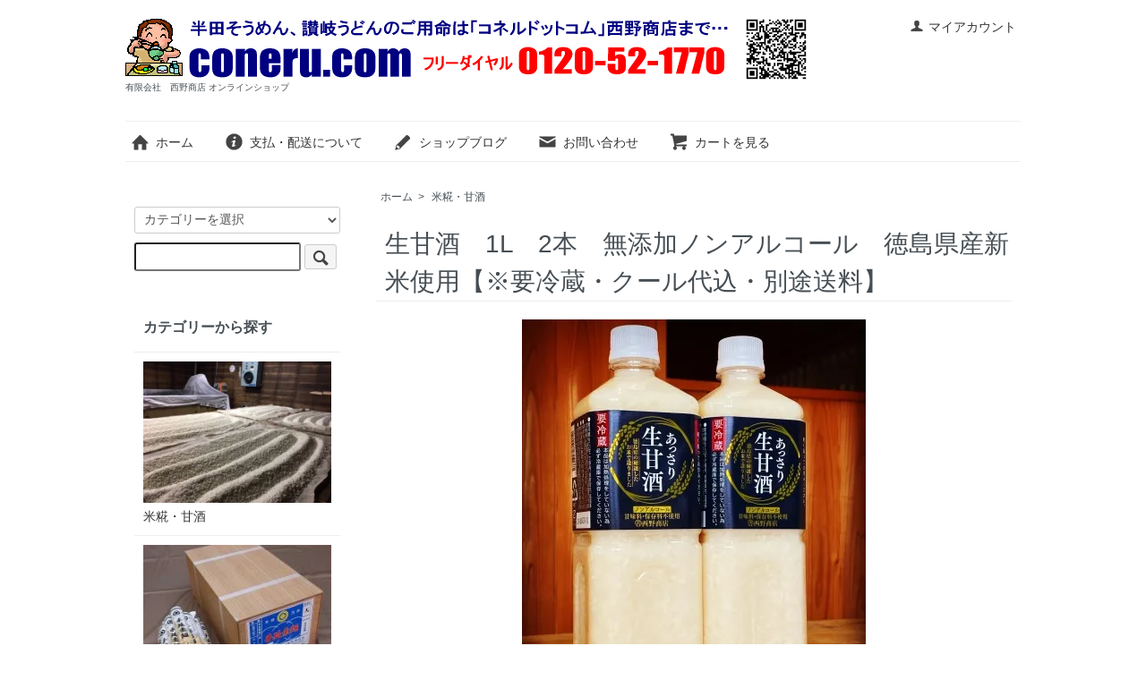

--- FILE ---
content_type: text/html; charset=EUC-JP
request_url: https://shop.coneru.com/?pid=166954566
body_size: 6611
content:
<!DOCTYPE html PUBLIC "-//W3C//DTD XHTML 1.0 Transitional//EN" "http://www.w3.org/TR/xhtml1/DTD/xhtml1-transitional.dtd">
<html xmlns:og="http://ogp.me/ns#" xmlns:fb="http://www.facebook.com/2008/fbml" xmlns:mixi="http://mixi-platform.com/ns#" xmlns="http://www.w3.org/1999/xhtml" xml:lang="ja" lang="ja" dir="ltr">
<head>
<meta http-equiv="content-type" content="text/html; charset=euc-jp" />
<meta http-equiv="X-UA-Compatible" content="IE=edge,chrome=1" />
<title>生甘酒　1L　2本　無添加ノンアルコール　徳島県産新米使用【※要冷蔵・クール代込・別途送料】 - 有限会社　西野商店 オンラインショップ</title>
<meta name="Keywords" content="生甘酒　1L　2本　無添加ノンアルコール　徳島県産新米使用【※要冷蔵・クール代込・別途送料】,半田そうめん,半田の糸,半田乃糸,半田素麺,讃岐うどん,さぬきうどん,そうめん,うどん,産地直送,産直,阿波,徳島,素麺,饂飩,うどんの日,そうめんの日,西野商店" />
<meta name="Description" content="半田そうめん、さぬきうどんのご用命は阿波の徳島「コネルドットコム」西野商店まで･･･" />
<meta name="Author" content="有限会社 西野商店" />
<meta name="Copyright" content="有限会社 西野商店" />
<meta http-equiv="content-style-type" content="text/css" />
<meta http-equiv="content-script-type" content="text/javascript" />
<link rel="stylesheet" href="https://shop.coneru.com/css/framework/colormekit.css" type="text/css" />
<link rel="stylesheet" href="https://shop.coneru.com/css/framework/colormekit-responsive.css" type="text/css" />
<link rel="stylesheet" href="https://img13.shop-pro.jp/PA01075/350/css/15/index.css?cmsp_timestamp=20220301093218" type="text/css" />
<link rel="stylesheet" href="https://img13.shop-pro.jp/PA01075/350/css/15/product.css?cmsp_timestamp=20220301093218" type="text/css" />

<link rel="alternate" type="application/rss+xml" title="rss" href="https://shop.coneru.com/?mode=rss" />
<link rel="alternate" media="handheld" type="text/html" href="https://shop.coneru.com/?prid=166954566" />
<script type="text/javascript" src="//ajax.googleapis.com/ajax/libs/jquery/1.7.2/jquery.min.js" ></script>
<meta property="og:title" content="生甘酒　1L　2本　無添加ノンアルコール　徳島県産新米使用【※要冷蔵・クール代込・別途送料】 - 有限会社　西野商店 オンラインショップ" />
<meta property="og:description" content="半田そうめん、さぬきうどんのご用命は阿波の徳島「コネルドットコム」西野商店まで･･･" />
<meta property="og:url" content="https://shop.coneru.com?pid=166954566" />
<meta property="og:site_name" content="有限会社　西野商店 オンラインショップ" />
<meta property="og:image" content="https://img13.shop-pro.jp/PA01075/350/product/166954566.jpg?cmsp_timestamp=20220301092706"/>
<meta property="og:type" content="product" />
<meta property="product:price:amount" content="3000" />
<meta property="product:price:currency" content="JPY" />
<meta property="product:product_link" content="https://shop.coneru.com?pid=166954566" />
<meta name="msvalidate.01" content="2BA4B1173FB299C3A099CF3A5856D325" />
<script>
  var Colorme = {"page":"product","shop":{"account_id":"PA01075350","title":"\u6709\u9650\u4f1a\u793e\u3000\u897f\u91ce\u5546\u5e97 \u30aa\u30f3\u30e9\u30a4\u30f3\u30b7\u30e7\u30c3\u30d7"},"basket":{"total_price":0,"items":[]},"customer":{"id":null},"inventory_control":"none","product":{"shop_uid":"PA01075350","id":166954566,"name":"\u751f\u7518\u9152\u30001L\u30002\u672c\u3000\u7121\u6dfb\u52a0\u30ce\u30f3\u30a2\u30eb\u30b3\u30fc\u30eb\u3000\u5fb3\u5cf6\u770c\u7523\u65b0\u7c73\u4f7f\u7528\u3010\u203b\u8981\u51b7\u8535\u30fb\u30af\u30fc\u30eb\u4ee3\u8fbc\u30fb\u5225\u9014\u9001\u6599\u3011","model_number":"","stock_num":null,"sales_price":3000,"sales_price_including_tax":3000,"variants":[],"category":{"id_big":2789805,"id_small":0},"groups":[],"members_price":3000,"members_price_including_tax":3000}};

  (function() {
    function insertScriptTags() {
      var scriptTagDetails = [];
      var entry = document.getElementsByTagName('script')[0];

      scriptTagDetails.forEach(function(tagDetail) {
        var script = document.createElement('script');

        script.type = 'text/javascript';
        script.src = tagDetail.src;
        script.async = true;

        if( tagDetail.integrity ) {
          script.integrity = tagDetail.integrity;
          script.setAttribute('crossorigin', 'anonymous');
        }

        entry.parentNode.insertBefore(script, entry);
      })
    }

    window.addEventListener('load', insertScriptTags, false);
  })();
</script>
<script async src="https://zen.one/analytics.js"></script>
</head>
<body>
<meta name="colorme-acc-payload" content="?st=1&pt=10029&ut=166954566&at=PA01075350&v=20260119124709&re=&cn=740875519a1a4098418fe4e26411df5d" width="1" height="1" alt="" /><script>!function(){"use strict";Array.prototype.slice.call(document.getElementsByTagName("script")).filter((function(t){return t.src&&t.src.match(new RegExp("dist/acc-track.js$"))})).forEach((function(t){return document.body.removeChild(t)})),function t(c){var r=arguments.length>1&&void 0!==arguments[1]?arguments[1]:0;if(!(r>=c.length)){var e=document.createElement("script");e.onerror=function(){return t(c,r+1)},e.src="https://"+c[r]+"/dist/acc-track.js?rev=3",document.body.appendChild(e)}}(["acclog001.shop-pro.jp","acclog002.shop-pro.jp"])}();</script><script src="https://img.shop-pro.jp/tmpl_js/73/jquery.tile.js"></script>
<script src="https://img.shop-pro.jp/tmpl_js/73/jquery.skOuterClick.js"></script>
<div id="wrapper" class="container mar_auto pad_t_20">
  <div id="header" class="mar_b_30">
    
    <ul class="inline pull-right col-sm-12 hidden-phone txt_r">
      <li>
        <a href="https://shop.coneru.com/?mode=myaccount" class="txt_c_333"><i class="icon-b icon-user va-10 mar_r_5"></i>マイアカウント</a>
      </li>
          </ul>
    
    
        
    <div class="txt_24"><a href="http://www.coneru.com/"><img src="https://img13.shop-pro.jp/PA01075/350/PA01075350.gif?cmsp_timestamp=20240524110951" alt="有限会社　西野商店 オンラインショップ" /></a></div>
          <p class="txt_10">有限会社　西野商店 オンラインショップ</p>
        <ul class="inline mar_t_30 bor_t_1 bor_b_1">
      <li class="pad_v_10 mar_r_20"><a href="http://www.coneru.com/" class="txt_c_333"><i class="icon-lg-b icon-home va-30 mar_r_5"></i>ホーム</a></li>
      <li class="pad_v_10 mar_r_20"><a href="https://shop.coneru.com/?mode=sk" class="txt_c_333"><i class="icon-lg-b icon-help va-30 mar_r_5"></i>支払・配送について</a></li>
      <li class="pad_v_10 mar_r_20"><a href="https://www.facebook.com/nishinosyoutenkouzibu" class="txt_c_333"><i class="icon-lg-b icon-pencil va-30 mar_r_5"></i>ショップブログ</a></li>      <li class="pad_v_10 mar_r_20"><a href="https://coneru.shop-pro.jp/customer/inquiries/new" class="txt_c_333"><i class="icon-lg-b icon-mail va-30 mar_r_5"></i>お問い合わせ</a></li>
      <li class="pad_v_10 mar_r_20"><a href="https://shop.coneru.com/cart/proxy/basket?shop_id=PA01075350&shop_domain=shop.coneru.com" class="txt_c_333"><i class="icon-lg-b icon-cart va-30 mar_r_5"></i>カートを見る</a></li>
    </ul>
  </div>
  <div class="row">
    <div id="contents" class="col col-lg-9 col-sm-12 mar_b_50">
      <div id="product">
  
  <div class="small-12 large-12 columns">
    <ul class="topicpath-nav inline txt_12">
      <li><a href="http://www.coneru.com/">ホーム</a></li>
              <li>&nbsp;&gt;&nbsp;<a href="?mode=cate&cbid=2789805&csid=0">米糀・甘酒</a></li>
                </ul>
      </div>
  
      <form name="product_form" method="post" action="https://shop.coneru.com/cart/proxy/basket/items/add">
      <h2 class="pad_l_10 mar_b_20 txt_28 txt_fwn bor_b_1">生甘酒　1L　2本　無添加ノンアルコール　徳島県産新米使用【※要冷蔵・クール代込・別途送料】</h2>
      
              <ul class="product-image row unstyled mar_b_50">
                      <li class="col col-lg-12 mar_b_20 txt_c">
              <img src="https://img13.shop-pro.jp/PA01075/350/product/166954566.jpg?cmsp_timestamp=20220301092706" />
            </li>
                                                                                                                                                                                                                                                                                                                                                                                                                                                                                                                                                                                                                                                                                                                                                                                                                                                                                                                                                                                                                                                                                                                                                  </ul>
            

      <div class="row">
        
        <div class="product-order-exp clearfix col-lg-12 mar_t_50 mar_b_50">
          当社では徳島県穀物検査員の資格を有しており、既存事業で、穀物検査業務（徳島県産の米、蕎麦などの等級を決める作業）を行っております。<br />
徳島県産の厳選した新米のみを使用し、使用する原料の検査から精米に至るまで全て自社で行っております。<br />
<br />
●こうじの製造につきまして、機械は使用しておらず、手感覚による本格的な製法で米こうじの製造を行っております。<br />
<br />
●甘酒につきまして、近年、一般的に流通している甘酒と違い、米粒の残った甘酒となっております。<br />
作り立ての生の甘酒を販売しているため、要冷蔵となり賞味期限も40日程度となっております。<br />
生甘酒は、風味があり、癖がなく、あっさりとした味となっております。<br />

        </div>
        

        
        <div class="col col-lg-6 col-sm-12 mar_b_30">
          <table class="table table-bordered">
                        <tr>
              <th>
                販売価格              </th>
              <td>
                
                3,000円(内税)
                
                              </td>
            </tr>
                                              </table>
        </div>
        

        
        <div class="col col-lg-6 col-sm-12 mar_b_30">
          <ul class="mar_b_20">
                                    <li><a href="https://shop.coneru.com/?mode=sk#info">特定商取引法に基づく表記（返品等）</a></li>
            <li><a href="mailto:?subject=%E3%80%90%E6%9C%89%E9%99%90%E4%BC%9A%E7%A4%BE%E3%80%80%E8%A5%BF%E9%87%8E%E5%95%86%E5%BA%97%20%E3%82%AA%E3%83%B3%E3%83%A9%E3%82%A4%E3%83%B3%E3%82%B7%E3%83%A7%E3%83%83%E3%83%97%E3%80%91%E3%81%AE%E3%80%8C%E7%94%9F%E7%94%98%E9%85%92%E3%80%801L%E3%80%802%E6%9C%AC%E3%80%80%E7%84%A1%E6%B7%BB%E5%8A%A0%E3%83%8E%E3%83%B3%E3%82%A2%E3%83%AB%E3%82%B3%E3%83%BC%E3%83%AB%E3%80%80%E5%BE%B3%E5%B3%B6%E7%9C%8C%E7%94%A3%E6%96%B0%E7%B1%B3%E4%BD%BF%E7%94%A8%E3%80%90%E2%80%BB%E8%A6%81%E5%86%B7%E8%94%B5%E3%83%BB%E3%82%AF%E3%83%BC%E3%83%AB%E4%BB%A3%E8%BE%BC%E3%83%BB%E5%88%A5%E9%80%94%E9%80%81%E6%96%99%E3%80%91%E3%80%8D%E3%81%8C%E3%81%8A%E3%81%99%E3%81%99%E3%82%81%E3%81%A7%E3%81%99%EF%BC%81&body=%0D%0A%0D%0A%E2%96%A0%E5%95%86%E5%93%81%E3%80%8C%E7%94%9F%E7%94%98%E9%85%92%E3%80%801L%E3%80%802%E6%9C%AC%E3%80%80%E7%84%A1%E6%B7%BB%E5%8A%A0%E3%83%8E%E3%83%B3%E3%82%A2%E3%83%AB%E3%82%B3%E3%83%BC%E3%83%AB%E3%80%80%E5%BE%B3%E5%B3%B6%E7%9C%8C%E7%94%A3%E6%96%B0%E7%B1%B3%E4%BD%BF%E7%94%A8%E3%80%90%E2%80%BB%E8%A6%81%E5%86%B7%E8%94%B5%E3%83%BB%E3%82%AF%E3%83%BC%E3%83%AB%E4%BB%A3%E8%BE%BC%E3%83%BB%E5%88%A5%E9%80%94%E9%80%81%E6%96%99%E3%80%91%E3%80%8D%E3%81%AEURL%0D%0Ahttps%3A%2F%2Fshop.coneru.com%2F%3Fpid%3D166954566%0D%0A%0D%0A%E2%96%A0%E3%82%B7%E3%83%A7%E3%83%83%E3%83%97%E3%81%AEURL%0Ahttps%3A%2F%2Fshop.coneru.com%2F">この商品を友達に教える</a></li>
            <li><a href="https://coneru.shop-pro.jp/customer/products/166954566/inquiries/new">この商品について問い合わせる</a></li>
            <li><a href="https://shop.coneru.com/?mode=cate&cbid=2789805&csid=0">買い物を続ける</a></li>
          </ul>
          <ul class="unstyled">
            <li>
              <div class="line-it-button" data-lang="ja" data-type="share-a" data-ver="3"
                         data-color="default" data-size="small" data-count="false" style="display: none;"></div>
                       <script src="https://www.line-website.com/social-plugins/js/thirdparty/loader.min.js" async="async" defer="defer"></script>
              
              <a href="https://twitter.com/share" class="twitter-share-button" data-url="https://shop.coneru.com/?pid=166954566" data-text="" data-lang="ja" >ツイート</a>
<script charset="utf-8">!function(d,s,id){var js,fjs=d.getElementsByTagName(s)[0],p=/^http:/.test(d.location)?'http':'https';if(!d.getElementById(id)){js=d.createElement(s);js.id=id;js.src=p+'://platform.twitter.com/widgets.js';fjs.parentNode.insertBefore(js,fjs);}}(document, 'script', 'twitter-wjs');</script>
            </li>
            <li>
                            
            </li>
          </ul>
        </div>
        

      </div>

      
            

      
      <div class="product-order mar_b_50">
        <div>
                      <div class="mar_t_20 mar_b_20 txt_c">
              <span class="input-prepend input-append">
                <a href="javascript:f_change_num2(document.product_form.product_num,'1',1,null);" class="btn pad_10"><i class="icon-lg-b icon-chevron_up"></i></a>
                <input type="text" name="product_num" value="1" class="pad_10" />
                <a href="javascript:f_change_num2(document.product_form.product_num,'0',1,null);" class="btn pad_10"><i class="icon-lg-b icon-chevron_down"></i></a>
              </span>
                          </div>
            <div class="mar_t_20 mar_b_20 txt_c">
              <span class="disable_cartin mar_5">
                <button class="btn btn-lg btn-addcart" type="submit"><i class="icon-lg-b icon-cart va-20 mar_r_5"></i>カートに入れる</button>
              </span>
                          </div>
                    <p class="stock_error hide mar_t_20 mar_b_20"></p>
        </div>
      </div>
      

      
            

      <input type="hidden" name="user_hash" value="6a817c3d27a4477174b6fccd2019863d"><input type="hidden" name="members_hash" value="6a817c3d27a4477174b6fccd2019863d"><input type="hidden" name="shop_id" value="PA01075350"><input type="hidden" name="product_id" value="166954566"><input type="hidden" name="members_id" value=""><input type="hidden" name="back_url" value="https://shop.coneru.com/?pid=166954566"><input type="hidden" name="reference_token" value="9cea923bd912425b93c5a933af229a0e"><input type="hidden" name="shop_domain" value="shop.coneru.com">
    </form>
  </div>


      
            

    </div>
    <div id="side" class="col col-lg-3 col-sm-12 mar_t_20 mar_b_50">
      
            
      
      <form action="https://shop.coneru.com/" method="GET" class="mar_b_50">
        <input type="hidden" name="mode" value="srh" />
        <select name="cid" class="mar_b_10">
          <option value="">カテゴリーを選択</option>
                      <option value="2789805,0">米糀・甘酒</option>
                      <option value="553604,0">半田そうめん</option>
                      <option value="553606,0">うどん</option>
                      <option value="566775,0">そば</option>
                      <option value="567551,0">雑穀</option>
                  </select>
        <input type="text" name="keyword" />
        <button class="btn btn-xs"><i class="icon-lg-b icon-search va-35"></i><span class="visible-phone mar_l_5 pad_r_5 txt_14">SEARCH</span></button>
      </form>
      
      
                        <div>
            <h3 class="pad_l_10">カテゴリーから探す</h3>
            <ul class="unstyled bor_b_1 mar_b_50">
                      <li class="pad_10 bor_t_1">
                <a href="https://shop.coneru.com/?mode=cate&cbid=2789805&csid=0" class="show txt_c_333">
                                      <img src="https://img13.shop-pro.jp/PA01075/350/category/2789805_0.jpg?cmsp_timestamp=20220218144535" class="show hidden-phone mar_b_5" />
                                    米糀・甘酒
                </a>
              </li>
                                    <li class="pad_10 bor_t_1">
                <a href="https://shop.coneru.com/?mode=cate&cbid=553604&csid=0" class="show txt_c_333">
                                      <img src="https://img13.shop-pro.jp/PA01075/350/category/553604_0.jpg?cmsp_timestamp=20161111160239" class="show hidden-phone mar_b_5" />
                                    半田そうめん
                </a>
              </li>
                                    <li class="pad_10 bor_t_1">
                <a href="https://shop.coneru.com/?mode=cate&cbid=553606&csid=0" class="show txt_c_333">
                                      <img src="https://img13.shop-pro.jp/PA01075/350/category/553606_0.jpg?cmsp_timestamp=20161111155105" class="show hidden-phone mar_b_5" />
                                    うどん
                </a>
              </li>
                                    <li class="pad_10 bor_t_1">
                <a href="https://shop.coneru.com/?mode=cate&cbid=566775&csid=0" class="show txt_c_333">
                                      <img src="https://img13.shop-pro.jp/PA01075/350/category/566775_0.jpg?cmsp_timestamp=20161111213835" class="show hidden-phone mar_b_5" />
                                    そば
                </a>
              </li>
                                    <li class="pad_10 bor_t_1">
                <a href="https://shop.coneru.com/?mode=cate&cbid=567551&csid=0" class="show txt_c_333">
                                      <img src="https://img13.shop-pro.jp/PA01075/350/category/567551_0.jpg?cmsp_timestamp=20161111235821" class="show hidden-phone mar_b_5" />
                                    雑穀
                </a>
              </li>
                    </ul>
          </div>
                    
      
            
      <div>
        <h3 class="pad_l_10">コンテンツ</h3>
        <ul class="unstyled bor_b_1 mar_b_50">
          
                    
          <li class="pad_10 bor_t_1"><a href="https://www.facebook.com/nishinosyoutenkouzibu" class="show txt_c_333">ショップブログ</a></li>          <li class="pad_10 bor_t_1"><a href="https://shop.coneru.com/?mode=sk#payment" class="show txt_c_333">お支払い方法について</a></li>
          <li class="pad_10 bor_t_1"><a href="https://shop.coneru.com/?mode=sk" class="show txt_c_333">配送方法・送料について</a></li>
                    <li class="pad_10 bor_t_1 hidden-phone"><a href="https://shop.coneru.com/?mode=rss" class="txt_c_333">RSS</a>&nbsp;/&nbsp;<a href="https://shop.coneru.com/?mode=atom" class="txt_c_333">ATOM</a></li>
          
          <li class="pad_10 bor_t_1 visible-phone"><a href="https://shop.coneru.com/?mode=myaccount" class="txt_c_333">マイアカウント</a></li>
                    
        </ul>
      </div>
              <div class="hidden-phone mar_b_50">
          <h3 class="pad_l_10">モバイルショップ</h3>
          <img src="https://img13.shop-pro.jp/PA01075/350/qrcode.jpg?cmsp_timestamp=20240524110951" class="show mar_auto" />
        </div>
                    <div class="hidden-phone mar_b_50">
          <h3 class="pad_l_10">ショップについて</h3>
                      <img src="https://img13.shop-pro.jp/PA01075/350/PA01075350_m.png?cmsp_timestamp=20240524110951" class="show mar_auto" />
                    <p class="txt_fwb txt_c mar_t_10 mar_b_10">八木善正</p>
          <p>
            <p><span style="color:#CC3300"><span style="font-size:large;"><strong><span style="font-size:x-large;"><strong><span style="font-size:medium;">日頃は<span>「吉野川の水で育ったお米」<!--</b-->をご愛顧いただきありがとうございます。
今年も９月になると美味しい新米ができます。
今年は<span>「棚田でのんびり育ったお米」<!--</b-->を販売しますのでお楽しみに</span></span></span></strong></span></strong></span></span></p>
          </p>
        </div>
          </div>
  </div>
  <div id="footer" class="pad_v_30 bor_t_1 txt_c">
    <ul class="inline">
      <li><a href="http://www.coneru.com/" class="txt_c_333">ホーム</a></li>
      <li><a href="https://shop.coneru.com/?mode=sk" class="txt_c_333">支払・配送について</a></li>
      <li><a href="https://shop.coneru.com/?mode=sk#info" class="txt_c_333">特定商取引法に基づく表記</a></li>
      <li><a href="https://shop.coneru.com/?mode=privacy" class="txt_c_333">プライバシーポリシー</a></li>
      <li><a href="https://coneru.shop-pro.jp/customer/inquiries/new" class="txt_c_333">お問い合わせ</a></li>
    </ul>
    <p><address>Copyright&copy; 2009 有限会社 西野商店 All Right Reserved</address></p>
  </div>
</div>

<script>
  $(function () {
    // viewport
    var viewport = document.createElement('meta');
    viewport.setAttribute('name', 'viewport');
    viewport.setAttribute('content', 'width=device-width, initial-scale=1.0, maximum-scale=1.0');
    document.getElementsByTagName('head')[0].appendChild(viewport);

    function window_size_switch_func() {
      if($(window).width() >= 768) {
        // product option switch -> table
        $('#prd-opt-table').html($('.prd-opt-table').html());
        $('#prd-opt-table table').addClass('table table-bordered');
        $('#prd-opt-select').empty();
      } else {
        // product option switch -> select
        $('#prd-opt-table').empty();
        if($('#prd-opt-select > *').size() == 0) {
          $('#prd-opt-select').append($('.prd-opt-select').html());
        }
      }
    }
    window_size_switch_func();
    $(window).load(function () {
      $('.history-unit').tile();
    });
    $(window).resize(function () {
      window_size_switch_func();
      $('.history-unit').tile();
    });
  });
</script><script type="text/javascript" src="https://shop.coneru.com/js/cart.js" ></script>
<script type="text/javascript" src="https://shop.coneru.com/js/async_cart_in.js" ></script>
<script type="text/javascript" src="https://shop.coneru.com/js/product_stock.js" ></script>
<script type="text/javascript" src="https://shop.coneru.com/js/js.cookie.js" ></script>
<script type="text/javascript" src="https://shop.coneru.com/js/favorite_button.js" ></script>
</body></html>